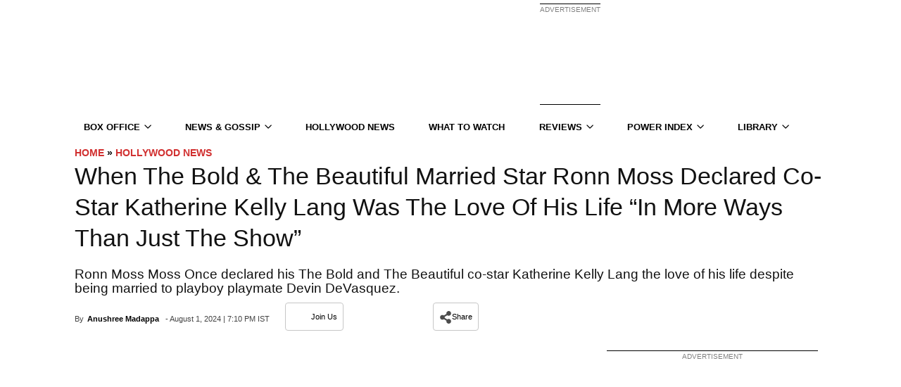

--- FILE ---
content_type: text/plain;charset=UTF-8
request_url: https://c.pub.network/v2/c
body_size: -260
content:
6a868c71-e4f7-4aa2-9eb6-0f64fd02ebe8

--- FILE ---
content_type: application/javascript; charset=utf-8
request_url: https://fundingchoicesmessages.google.com/f/AGSKWxVxHUcBjVc7YaPUm2NKgg9oQ4asHkdFynhsWEsTBLAxVNxPxMCj5HesAKCz4j3yZaW6DOUKvrClEwgyyjM2g3VkjCapXiFaWUZMVQgZSxsahnkJV-CC0IaaNqFnJprD74tdTiuwrfTAoOxyIorVHLVQLmECEcNMXxZfGETXLDmpbTi8wmSh4EsEY4zK/__pop_under./advanced-advertising-/adclick-/ads/oas-/puff_ad?
body_size: -1290
content:
window['565716f5-181b-4bd1-bd6e-adc473ce0953'] = true;